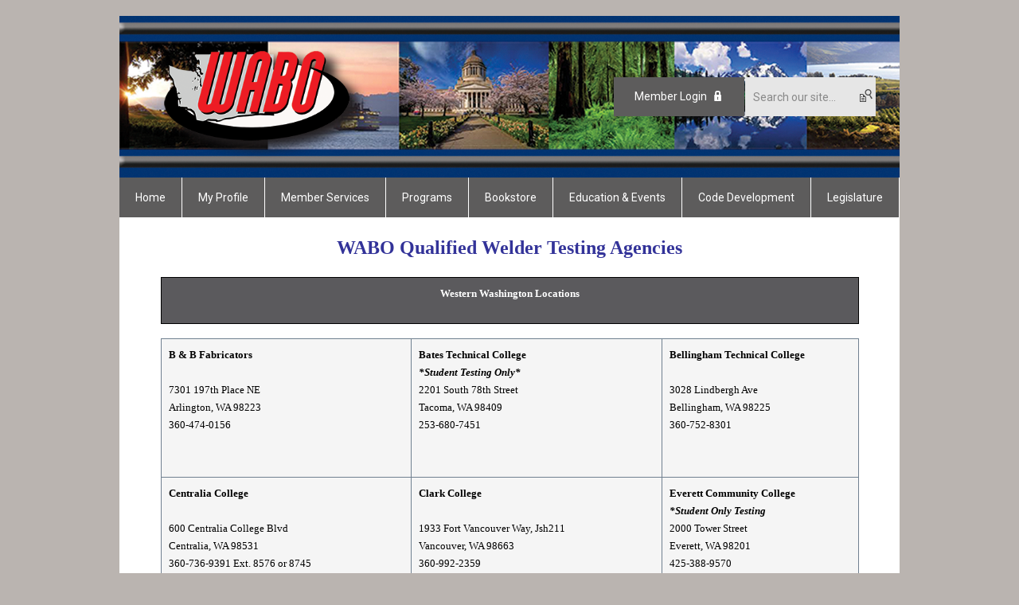

--- FILE ---
content_type: text/html; charset=utf-8
request_url: https://www.wabo.org/welder-testing-agencies
body_size: 9132
content:
<!DOCTYPE html PUBLIC "-//W3C//DTD XHTML 1.0 Transitional//EN" "http://www.w3.org/TR/xhtml1/DTD/xhtml1-transitional.dtd">
<html xmlns="http://www.w3.org/1999/xhtml" xml:lang="en-us" lang="en-us" >
<head>
<!-- Google Tag Manager -->
<script>(function(w,d,s,l,i){w[l]=w[l]||[];w[l].push({'gtm.start':
new Date().getTime(),event:'gtm.js'});var f=d.getElementsByTagName(s)[0],
j=d.createElement(s),dl=l!='dataLayer'?'&l='+l:'';j.async=true;j.src=
'https://www.googletagmanager.com/gtm.js?id='+i+dl;f.parentNode.insertBefore(j,f);
})(window,document,'script','dataLayer','GTM-MTSGWN4B');</script>
<!-- End Google Tag Manager -->

<link rel="stylesheet" href="https://cdn.icomoon.io/2584/MCFrontEnd/style-cf.css?p279bq">
<link href='https://fonts.googleapis.com/css?family=Roboto:400,700' rel='stylesheet' type='text/css'>
  <meta http-equiv="content-type" content="text/html; charset=utf-8" />
  <meta name="robots" content="index, follow" />
  <meta name="keywords" content="" />
  <meta name="title" content="Welder Testing Agencies" />
  <meta name="author" content="WABO Certifications & Registrations" />
  <meta name="description" content="" />
  <meta name="generator" content="MemberClicks Content Management System" />
  <meta name="viewport" content="width=device-width, initial-scale=1" />
  <title>Welder Testing Agencies</title>
  <link href="/templates/buckhead-jt/favicon.ico" rel="shortcut icon" type="image/x-icon" />
  <style type="text/css">
    ::-webkit-input-placeholder {color:inherit; opacity: 0.6}
    :-moz-placeholder {color:inherit;opacity:0.6}
    ::-moz-placeholder {color:inherit;opacity:0.6}
    :-ms-input-placeholder {color:inherit; opacity: 0.6}
  </style>
  <script type="text/javascript" src="https://www.wabo.org/includes/js/jquery.min.js"></script>
  <script type="text/javascript" src="https://www.wabo.org/includes/js/jquery-migrate.min.js"></script>
  <script type="text/javascript">
    (function($){
      jQuery.fn.extend({
        live: function (event, callback) {
          if (this.selector) {
            jQuery(document).on(event, this.selector, callback);
          }
        },
        curCSS : function (element, attrib, val){
          $(element).css(attrib, val);
        }
      })
    })(jQuery);
  </script>
  <script type="text/javascript">jQuery.noConflict();</script>
  <script type="text/javascript" src="https://www.wabo.org/includes/js/jquery-ui-custom-elvn-fr.min.js"></script>
  <script type="text/javascript" src="https://www.wabo.org/includes/js/jQueryUIDialogInclude.js"></script>
  <script type="text/javascript" src="https://www.wabo.org/includes/js/jquery.dataTables.js"></script>
  <script type="text/javascript" src="https://www.wabo.org/includes/js/jquery.tablednd-0.5.js"></script>
  <script type="text/javascript" src="https://www.wabo.org/includes/js/json2.js"></script>
  <script type="text/javascript" src="/ui-v2/js/libs/underscore/underscore.js"></script>
  <link rel="stylesheet" href="https://www.wabo.org/includes/css/themes/base/ui.all.css" type="text/css" />
  <link rel="stylesheet" href="https://www.wabo.org/includes/css/jqueryui.css" type="text/css" />
  <link rel="stylesheet" href="https://www.wabo.org/includes/css/system-messages.css" type="text/css" />
  <script type="text/javascript" src="/plugins/system/mtupgrade/mootools.js"></script>
  <script type="text/javascript" src="/includes/js/joomla.javascript.js"></script>
  <script type="text/javascript" src="/media/system/js/caption.js"></script>
  <script type='text/javascript'>
/*<![CDATA[*/
	var jax_live_site = 'https://www.wabo.org/index.php';
	var jax_site_type = '1.5';
	var jax_token_var = '197c92452afb3433e35f72f18c71cbf9';
/*]]>*/
</script><script type="text/javascript" src="https://www.wabo.org/plugins/system/pc_includes/ajax_1.3.js"></script>
  <link rel="stylesheet" href="/media/system/css/modal.css" type="text/css" />
  <script type="text/javascript" src="/media/system/js/modal.js"></script>
  <script type="text/javascript">
      window.addEvent("domready", function() {
          SqueezeBox.initialize({});
          $$("a.modal").each(function(el) {
              el.addEvent("click", function(e) {
                  new Event(e).stop();
                  SqueezeBox.fromElement(el);
              });
          });
      });
  </script>
  <script type="text/javascript">
    jQuery(document).ready(function() {
      var mcios = navigator.userAgent.toLowerCase().match(/(iphone|ipod|ipad)/);
      var supportsTouch = 'ontouchstart' in window || window.navigator.msMaxTouchPoints || navigator.userAgent.toLowerCase().match(/(iemobile)/);
      if (mcios) {
        jQuery('#bkg').addClass('mc-touch mc-ios');
      } else if (supportsTouch) {
        jQuery('#bkg').addClass('mc-touch non-ios');
      } else {
        jQuery('#bkg').addClass('mc-no-touch');
      }
      jQuery('#cToolbarNavList li:has(li)').addClass('parent');
    });
  </script>

<link rel="stylesheet" href="/templates/system/css/general.css" type="text/css"/>
<link rel="stylesheet" href="/jmc-assets/nivo-slider-css/nivo-slider.css" type="text/css" />
<link rel="stylesheet" href="/jmc-assets/nivo-slider-css/nivo-themes/mc01/mc01.css" type="text/css" />
<link rel="stylesheet" href="/jmc-assets/nivo-slider-css/nivo-themes/mc02/mc02.css" type="text/css" />
<link rel="stylesheet" href="/templates/buckhead-jt/css/editor.css" type="text/css" />
<!--[if lte IE 8]>
    <link rel="stylesheet" type="text/css" href="/templates/buckhead-jt/css/ie8.css" />
<![endif]-->
<script type="text/javascript" src="/jmc-assets/global-js/hoverIntent.js"></script>
<script type="text/javascript" src="/jmc-assets/global-js/jquery.nivo.slider.pack.js"></script>

<script type="text/javascript">
jQuery(function(){
    jQuery('.socnets ul > li > a > span').each(function() {
        var socnetText = jQuery(this).text().toLowerCase();
        jQuery(this).addClass('icon-'+socnetText);
        jQuery(this).parent('a').addClass(socnetText);
    });

    jQuery('a#menu-toggle').bind('click', function(){
            jQuery('#bkg').toggleClass('show-mobile');
    });

    jQuery('a#menu-toggle-x').bind('click', function(){
        jQuery('#bkg.show-mobile').toggleClass('show-mobile');
    });

    jQuery('div.site-overlay').bind('click',function(){
        jQuery('body.show-mobile').toggleClass('show-mobile');
    });

});
</script>
<script type="text/javascript">// <![CDATA[
jQuery(window).load(function() {
    jQuery('#slider').nivoSlider({
        effect: 'fade', // Nivo Slider - Specify sets like: 'fold,fade,sliceDown'
        slices: 9, // For slice animations
        boxCols: 9, // For box animations
        boxRows: 3, // For box animations
        animSpeed: 500, // Slide transition speed
        pauseTime: 5000, // How long each slide will show
        startSlide: 0, // Set starting Slide (0 index)
        directionNav: true, // Next & Prev navigation
        directionNavHide: true, // Only show on hover
        controlNav: false, // 1,2,3... navigation
        controlNavThumbs: false, // Use thumbnails for Control Nav
        pauseOnHover: false, // Stop animation while hovering
        manualAdvance: false, // Force manual transitions
        prevText: 'Prev', // Prev directionNav text
        nextText: 'Next', // Next directionNav text
        randomStart: false, // Start on a random slide
        beforeChange: function(){}, // Triggers before a slide transition
        afterChange: function(){}, // Triggers after a slide transition
        slideshowEnd: function(){}, // Triggers after all slides have been shown
        lastSlide: function(){}, // Triggers when last slide is shown
        afterLoad: function(){} // Triggers when slider has loaded
    });
});
// ]]></script>
</head>
<body id="bkg">
<!-- Google Tag Manager (noscript) -->
<noscript><iframe src="https://www.googletagmanager.com/ns.html?id=GTM-MTSGWN4B"
height="0" width="0" style="display:none;visibility:hidden"></iframe></noscript>
<!-- End Google Tag Manager (noscript) -->

    <div id="viewports">
        <div id="phone-landscape"></div>
        <div id="tablet-portrait"></div>
        <div id="tablet-landscape"></div>
    </div>
    <a id="menu-toggle-x" class="icon-menu-x"></a>
    <div class="mobile-menu-top modules-2">
                <div class="login-search-menu">		<div class="moduletable">
		            <a id='mcSimpleLogin' href='login'>Member Login</a>		</div>
			<div class="moduletable mc-search site-search single-search mc-site-search">
		            <form action="/index.php?option=com_search" method="post" name="mod_search_form" class="mc-site-search-mod">
    <div class="search mc-search site-search single-search mc-site-search">
		<input name="searchword" id="mod_search_searchword" alt="Search" class="inputbox inputbox mc-search site-search single-search mc-site-search" type="text" size="20" value=""  placeholder="Search our site..."  onfocus="this.placeholder = ''" onblur="this.placeholder = 'Search our site...'" /><a href="#" class="test button mc-search site-search single-search mc-site-search">Search</a>	</div>
	<input type="hidden" name="task"   value="search" />
	<input type="hidden" name="option" value="com_search" />
    <input type="hidden" name="197c92452afb3433e35f72f18c71cbf9" value="1" />
</form>
<script type="text/javascript">
	jQuery('form.mc-site-search-mod').find('a').click(function(e){
		e.preventDefault();
		var mcSiteSearchText = jQuery(this).closest('form.mc-site-search-mod').find('input.inputbox').val();
		if (mcSiteSearchText != ''){
			jQuery(this).closest('form.mc-site-search-mod').submit();
		}
	});
</script>
		</div>
	</div>
            </div>
    <div class="mobile-menu"><ul class="menu resp-menu"><li class="item1"><a href="https://www.wabo.org/"><span>Home</span></a></li><li class="item106"><a href="/my-profile"><span>My Profile</span></a></li><li class="parent item105"><a href="/member-services"><span>Member Services</span></a><ul><li class="parent item121"><a href="/about-wabo"><span>About WABO</span></a><ul><li class="item179"><a href="/wabo-past-presidents"><span>WABO Past Presidents</span></a></li></ul></li><li class="item161"><a href="/member-benefits"><span>Member Benefits</span></a></li><li class="item165"><a href="/mentor-program"><span>Mentor Program</span></a></li><li class="item117"><a href="/executive-board"><span>Executive Board</span></a></li><li class="item153"><a href="/executive-board-travel-policy"><span>Executive Board Travel Policy</span></a></li><li class="item150"><a href="/agendas-and-minutes"><span>Agendas and Minutes</span></a></li><li class="item151"><a href="/resolutions"><span>Resolutions</span></a></li><li class="item124"><a href="/sponsors"><span>Sponsors</span></a></li><li class="item173"><a href="/job-posting"><span>Job Posting</span></a></li><li class="item120"><a href="/links" target="_blank"><span>Links</span></a></li><li class="item158"><a href="/resources"><span>Resources</span></a></li><li class="parent item169"><span class="separator"><span>WABO/SEAW</span></span><ul><li class="item141"><a href="/white-papers"><span>White Papers</span></a></li><li class="item166"><a href="/interpretation-requests"><span>Interpretation Requests</span></a></li></ul></li><li class="item171"><a href="/chatline-information"><span>Chatline Information</span></a></li></ul></li><li class="parent active item168"><span class="separator"><span>Programs</span></span><ul><li class="parent item172"><a href="/accreditation-committee"><span>Accreditation Committee</span></a><ul><li class="item122"><a href="/accredited-code-official-aco-"><span>Accredited Code Official (ACO)</span></a></li><li class="item159"><a href="/code-official-accreditation-program-coap-"><span>Code Official Accreditation Program (COAP)</span></a></li><li class="item157"><a href="https://wabo.memberclicks.net/assets/COAP/Accredited%20Code%20Professionals.pdf" target="_blank"><span>COAP Accreditations</span></a></li><li class="item183"><a href="/coap-instructors"><span>COAP Instructors</span></a></li></ul></li><li class="parent item138"><a href="/emergency-management"><span>Emergency Management</span></a><ul><li class="item175"><a href="/earthquake-home-retrofit" target="_blank"><span>Earthquake Home Retrofit</span></a></li><li class="item176"><a href="/emergency-responders-wasafe" target="_blank"><span>Emergency Responders - WAsafe</span></a></li></ul></li><li class="parent item111"><a href="/special-inspection"><span>Special Inspection</span></a><ul><li class="item163"><a href="/special-inspection-program"><span>Special Inspection Program</span></a></li><li class="item132"><a href="/special-inspection-forms"><span>Special Inspection Forms</span></a></li><li class="item130"><a href="/special-inspection-agencies"><span>Special Inspection Agencies</span></a></li><li class="item136"><a href="https://wabo.memberclicks.net/assets/SI/SI%20List%2001.23.2026.pdf" target="_blank"><span>Registered Special Inspectors</span></a></li><li class="item133"><a href="/si-advisory-board"><span>SI Advisory Board</span></a></li></ul></li><li class="item134"><a href="/steel-fabricator-program"><span>Steel Fabricator Program</span></a></li><li class="parent active item110"><a href="/welder-program"><span>Welder Program</span></a><ul><li class="item162"><a href="/weld-program"><span>Weld Program</span></a></li><li class="item123"><a href="/welder-forms"><span>Welder Forms</span></a></li><li class="item182"><a href="/welder-examiner"><span>Welder Examiner</span></a></li><li id="current" class="active item128"><a href="/welder-testing-agencies"><span>Welder Testing Agencies</span></a></li><li class="item170"><a href="/weld-renewal"><span>Weld Renewal</span></a></li><li class="item118"><a href="/frequently-asked-questions"><span>Frequently Asked Questions</span></a></li><li class="item116"><a href="/welder-advisory-board"><span>Welder Advisory Board</span></a></li></ul></li></ul></li><li class="item107"><a href="http://www.wabobookstore.org" target="_blank"><span>Bookstore</span></a></li><li class="item108"><a href="/education-a-events"><span>Education &amp; Events</span></a></li><li class="parent item112"><a href="/code-development"><span>Code Development</span></a><ul><li class="item164"><a href="/code-development-schedule"><span>Code Development Schedule</span></a></li><li class="item152"><a href="/code-forum"><span>Code Forum</span></a></li></ul></li><li class="parent item113"><a href="/legislature"><span>Legislature</span></a><ul><li class="item180"><a href="/legislative-resources"><span>Legislative Resources</span></a></li><li class="item181"><a href="/legislative-report"><span>Legislative Report</span></a></li></ul></li></ul></div>
    <div class="mobile-menu-bottom"></div>
    <div class="site-container">
        <div class="site-overlay"></div>
                <div id="site-wrap">
            <div id="header">
                <div class="site-width">
                    <div class="mc-logo-link"><a title="Washington Association of Building Officials" href="/"><img style="margin: 0px 0px 0px 0px;" title="" src="/assets/site/Website%20Logo.png" alt="" width="297" height="163" align="" /></a></div>
                                        <div class="login-search">		<div class="moduletable">
		            <a id='mcSimpleLogin' href='login'>Member Login</a>		</div>
			<div class="moduletable mc-search site-search single-search mc-site-search">
		            <form action="/index.php?option=com_search" method="post" name="mod_search_form" class="mc-site-search-mod">
    <div class="search mc-search site-search single-search mc-site-search">
		<input name="searchword" id="mod_search_searchword" alt="Search" class="inputbox inputbox mc-search site-search single-search mc-site-search" type="text" size="20" value=""  placeholder="Search our site..."  onfocus="this.placeholder = ''" onblur="this.placeholder = 'Search our site...'" /><a href="#" class="test button mc-search site-search single-search mc-site-search">Search</a>	</div>
	<input type="hidden" name="task"   value="search" />
	<input type="hidden" name="option" value="com_search" />
    <input type="hidden" name="197c92452afb3433e35f72f18c71cbf9" value="1" />
</form>
<script type="text/javascript">
	jQuery('form.mc-site-search-mod').find('a').click(function(e){
		e.preventDefault();
		var mcSiteSearchText = jQuery(this).closest('form.mc-site-search-mod').find('input.inputbox').val();
		if (mcSiteSearchText != ''){
			jQuery(this).closest('form.mc-site-search-mod').submit();
		}
	});
</script>
		</div>
	</div>
                                        <a id="menu-toggle" class="icon-menu"></a>
                    <div class="clarence"></div>
                </div>
            </div>
            <div id="primary-nav-container">
                <div class="site-width">
                    <div id="primary-menu"><ul class="menu resp-menu"><li class="item1"><a href="https://www.wabo.org/"><span>Home</span></a></li><li class="item106"><a href="/my-profile"><span>My Profile</span></a></li><li class="parent item105"><a href="/member-services"><span>Member Services</span></a><ul><li class="parent item121"><a href="/about-wabo"><span>About WABO</span></a><ul><li class="item179"><a href="/wabo-past-presidents"><span>WABO Past Presidents</span></a></li></ul></li><li class="item161"><a href="/member-benefits"><span>Member Benefits</span></a></li><li class="item165"><a href="/mentor-program"><span>Mentor Program</span></a></li><li class="item117"><a href="/executive-board"><span>Executive Board</span></a></li><li class="item153"><a href="/executive-board-travel-policy"><span>Executive Board Travel Policy</span></a></li><li class="item150"><a href="/agendas-and-minutes"><span>Agendas and Minutes</span></a></li><li class="item151"><a href="/resolutions"><span>Resolutions</span></a></li><li class="item124"><a href="/sponsors"><span>Sponsors</span></a></li><li class="item173"><a href="/job-posting"><span>Job Posting</span></a></li><li class="item120"><a href="/links" target="_blank"><span>Links</span></a></li><li class="item158"><a href="/resources"><span>Resources</span></a></li><li class="parent item169"><span class="separator"><span>WABO/SEAW</span></span><ul><li class="item141"><a href="/white-papers"><span>White Papers</span></a></li><li class="item166"><a href="/interpretation-requests"><span>Interpretation Requests</span></a></li></ul></li><li class="item171"><a href="/chatline-information"><span>Chatline Information</span></a></li></ul></li><li class="parent active item168"><span class="separator"><span>Programs</span></span><ul><li class="parent item172"><a href="/accreditation-committee"><span>Accreditation Committee</span></a><ul><li class="item122"><a href="/accredited-code-official-aco-"><span>Accredited Code Official (ACO)</span></a></li><li class="item159"><a href="/code-official-accreditation-program-coap-"><span>Code Official Accreditation Program (COAP)</span></a></li><li class="item157"><a href="https://wabo.memberclicks.net/assets/COAP/Accredited%20Code%20Professionals.pdf" target="_blank"><span>COAP Accreditations</span></a></li><li class="item183"><a href="/coap-instructors"><span>COAP Instructors</span></a></li></ul></li><li class="parent item138"><a href="/emergency-management"><span>Emergency Management</span></a><ul><li class="item175"><a href="/earthquake-home-retrofit" target="_blank"><span>Earthquake Home Retrofit</span></a></li><li class="item176"><a href="/emergency-responders-wasafe" target="_blank"><span>Emergency Responders - WAsafe</span></a></li></ul></li><li class="parent item111"><a href="/special-inspection"><span>Special Inspection</span></a><ul><li class="item163"><a href="/special-inspection-program"><span>Special Inspection Program</span></a></li><li class="item132"><a href="/special-inspection-forms"><span>Special Inspection Forms</span></a></li><li class="item130"><a href="/special-inspection-agencies"><span>Special Inspection Agencies</span></a></li><li class="item136"><a href="https://wabo.memberclicks.net/assets/SI/SI%20List%2001.23.2026.pdf" target="_blank"><span>Registered Special Inspectors</span></a></li><li class="item133"><a href="/si-advisory-board"><span>SI Advisory Board</span></a></li></ul></li><li class="item134"><a href="/steel-fabricator-program"><span>Steel Fabricator Program</span></a></li><li class="parent active item110"><a href="/welder-program"><span>Welder Program</span></a><ul><li class="item162"><a href="/weld-program"><span>Weld Program</span></a></li><li class="item123"><a href="/welder-forms"><span>Welder Forms</span></a></li><li class="item182"><a href="/welder-examiner"><span>Welder Examiner</span></a></li><li id="current" class="active item128"><a href="/welder-testing-agencies"><span>Welder Testing Agencies</span></a></li><li class="item170"><a href="/weld-renewal"><span>Weld Renewal</span></a></li><li class="item118"><a href="/frequently-asked-questions"><span>Frequently Asked Questions</span></a></li><li class="item116"><a href="/welder-advisory-board"><span>Welder Advisory Board</span></a></li></ul></li></ul></li><li class="item107"><a href="http://www.wabobookstore.org" target="_blank"><span>Bookstore</span></a></li><li class="item108"><a href="/education-a-events"><span>Education &amp; Events</span></a></li><li class="parent item112"><a href="/code-development"><span>Code Development</span></a><ul><li class="item164"><a href="/code-development-schedule"><span>Code Development Schedule</span></a></li><li class="item152"><a href="/code-forum"><span>Code Forum</span></a></li></ul></li><li class="parent item113"><a href="/legislature"><span>Legislature</span></a><ul><li class="item180"><a href="/legislative-resources"><span>Legislative Resources</span></a></li><li class="item181"><a href="/legislative-report"><span>Legislative Report</span></a></li></ul></li></ul></div>
                </div>
            </div>
                                                <div id="content-wrap">
                            <div class="site-width">
                    <div id="content-padding">
                        <div id="jmc-message"></div>
                        <div id="component-wrap">


<table class="contentpaneopen">



<tr>
<td valign="top">
<h1 style="text-align: center;"><span style="font-size: 24px; font-family: verdana, geneva; color: #333399;">WABO Qualified Welder Testing Agencies</span></h1>
<table style="margin-right: auto; margin-left: auto; width: 877px; height: 31px;" border="0" cellpadding="2">
<tbody>
<tr style="background-color: #5b5a5d;">
<td style="text-align: center; width: 877px; height: 30px; border: #000000 1px solid;">
<p><span style="color: #ffffff; font-size: 13px; font-family: verdana, geneva;"><strong>Western Washington Locations</strong></span></p>
</td>
</tr>
</tbody>
</table>
<table style="margin-right: auto; margin-left: auto; width: 877px; height: 3632px;" border="0" cellspacing="5" cellpadding="5" align="center">
<tbody>
<tr>
<td style="background-color: #f5f5f5; border: 1px solid #708090;">
<p><span style="font-family: verdana, geneva; font-size: 13px; color: #000000;"><strong>B &amp; B Fabricators<br /></strong><br />7301 197th Place NE<br />Arlington, WA 98223<br />360-474-0156</span></p>
</td>
<td style="background-color: #f5f5f5; border: 1px solid #708090;">
<p><span style="color: #000000; font-family: verdana, geneva; font-size: 13px;"><strong>Bates Technical College<br /><em>*Student Testing Only*</em></strong><br />2201 South 78th Street<br />Tacoma, WA 98409<br />253-680-7451</span></p>
</td>
<td style="background-color: #f5f5f5; border: 1px solid #708090;">
<p><span style="font-family: verdana, geneva; font-size: 13px; color: #000000;"><strong>Bellingham Technical College<br /></strong><br />3028 Lindbergh Ave<br />Bellingham, WA 98225<br />360-752-8301</span></p>
</td>
</tr>
<tr>
<td style="background-color: #f5f5f5; border: 1px solid #708090;">
<p><span style="font-family: verdana, geneva; font-size: 13px; color: #000000;"><strong>Centralia College<br /></strong><br />600 Centralia College Blvd<br />Centralia, WA 98531<br />360-736-9391 Ext. 8576 or 8745<br /><a href="/cdn-cgi/l/email-protection#c7bda6a4afa6b5bee9b7a2b3a2b5b487a4a2a9b3b5a6abaea6e9a2a3b2" target="_blank"><span class="__cf_email__" data-cfemail="b5cfd4d6ddd4c7cc9bc5d0c1d0c7c6f5d6d0dbc1c7d4d9dcd49bd0d1c0">[email&#160;protected]</span></a><br /><a href="/cdn-cgi/l/email-protection#e3808b968088cd8b868490978687a380868d9791828f8a82cd868796" target="_blank"><span class="__cf_email__" data-cfemail="bbd8d3ced8d095d3dedcc8cfdedffbd8ded5cfc9dad7d2da95dedfce">[email&#160;protected]</span></a></span></p>
</td>
<td style="background-color: #f5f5f5; border: 1px solid #708090;">
<p><span style="font-family: verdana, geneva; font-size: 13px; color: #000000;"><strong>Clark College<br /></strong><br />1933 Fort Vancouver Way, Jsh211<br />Vancouver, WA 98663<br />360-992-2359<br /><a href="/cdn-cgi/l/email-protection#accec1cfdacdd5eccfc0cddec782c9c8d9" target="_blank"><span class="__cf_email__" data-cfemail="ff9d929c899e86bf9c939e8d94d19a9b8a">[email&#160;protected]</span></a></span></p>
</td>
<td style="background-color: #f5f5f5; border: 1px solid #708090;">
<p><span style="font-family: verdana, geneva; font-size: 13px; color: #000000;"><strong>Everett Community College</strong><br /><strong><em>*Student Only Testing</em></strong><br />2000 Tower Street<br />Everett, WA 98201<br />425-388-9570<br /><a href="/cdn-cgi/l/email-protection#076a61604762716275627373646429626372" target="_blank"><span class="__cf_email__" data-cfemail="83eee5e4c3e6f5e6f1e6f7f7e0e0ade6e7f6">[email&#160;protected]</span></a></span></p>
</td>
</tr>
<tr>
<td style="background-color: #f5f5f5; border: 1px solid #708090;">
<p><span style="font-family: verdana, geneva; font-size: 13px; color: #000000;"><strong>Grays Harbor College</strong><br /><strong><em>*No Public Testing</em><br /></strong>1620 Edward P Smith Drive<br />Aberdeen, WA 98520<br />360-538-4125</span></p>
</td>
<td style="background-color: #f5f5f5; border: 1px solid #708090;">
<p><span style="color: #000000; font-family: verdana, geneva; font-size: 13px;"><span><strong>Industrial Inspection &amp; Services, LLC<br /></strong><br />850 Caples Rd, Ste. #103<br />Woodland, WA 98674<br />360-200-1996</span></span></p>
</td>
<td style="background-color: #f5f5f5; border: 1px solid #708090;">
<p><span style="font-family: verdana, geneva; font-size: 13px; color: #000000;"><strong>Lake Washington Institute of Technology<strong><br /></strong></strong>11605 132nd Ave NE<br />Kirkland, WA 98034<br />425-739-8479<br /><a href="/cdn-cgi/l/email-protection#7c0b19101815121b3c100b08191f1452191809"><span class="__cf_email__" data-cfemail="491e2c252d20272e09051e1d2c2a21672c2d3c">[email&#160;protected]</span></a></span></p>
</td>
</tr>
<tr>
<td style="background-color: #f5f5f5; border: 1px solid #708090;">
<p><span style="font-family: verdana, geneva; font-size: 13px; color: #000000;"><strong>Lower Columbia College</strong><br /><br />PO Box 3010<br />Longview, WA 98632<br />360-442-2740</span></p>
</td>
<td style="background-color: #f5f5f5; border: 1px solid #708090;">
<p><span style="font-family: verdana, geneva; font-size: 13px; color: #000000;"><strong>Marcon Metal U.S.A. Inc</strong><br /><strong><em>*No Public Testing</em><br /></strong>6980 Salashan Parkway<br />Ferndale, WA 98248<br />604-940-0977</span></p>
</td>
<td style="background-color: #f5f5f5; border: 1px solid #708090;">
<p><span style="font-family: verdana, geneva; font-size: 13px; color: #000000;"><strong>Mistras Group, Inc.</strong><br /><strong><em>*Testing by Appointment Only</em><em><br /></em></strong>2693 Delta Ring Road, Unit 4<br />Ferndale, WA 98248<br />360-650-9151<br />808-783-8825<br /><a href="/cdn-cgi/l/email-protection#d7b2a1b2a5a5b2a3a3f9bab6a5a3beb997babea4a3a5b6a4b0a5b8a2a7f9b4b8ba" target="_blank"><span class="__cf_email__" data-cfemail="abceddced9d9cedfdf85c6cad9dfc2c5ebc6c2d8dfd9cad8ccd9c4dedb85c8c4c6">[email&#160;protected]</span></a><br /></span></p>
</td>
</tr>
<tr>
<td style="background-color: #f5f5f5; border: 1px solid #708090;">
<p><span style="font-family: verdana, geneva; font-size: 13px; color: #000000;"><strong>NWCI - Dupont</strong><br /><strong><em>*No Public Testing</em><strong><strong><strong><em><br /></em></strong></strong></strong></strong>2575 Williamson Place <br />Dupont, WA 98327<br />253-393-6275</span></p>
</td>
<td style="background-color: #f5f5f5; border: 1px solid #708090;">
<p><span style="font-family: verdana, geneva; font-size: 13px; color: #000000;"><strong>Peninsula College</strong><br /><br />1502 E Lauridsen Blvd<br />Port Angeles, WA 98362<br />360-417-6541<br /><a href="/cdn-cgi/l/email-protection#cabea8a3a4aeafb88abaafa4a9a5a6e4afaebf"><span class="__cf_email__" data-cfemail="3b4f5952555f5e497b4b5e55585457155e5f4e">[email&#160;protected]</span></a><br /><a href="/cdn-cgi/l/email-protection#167372797e7364626f5666737875796638737263"><span class="__cf_email__" data-cfemail="a1c4c5cec9c4d3d5d8e1d1c4cfc2cecd8fc4c5d4">[email&#160;protected]</span></a></span></p>
</td>
<td style="background-color: #f5f5f5; border: 1px solid #708090;">
<p><span style="font-family: verdana, geneva; font-size: 13px; color: #000000;"><strong>PNW Ironworkers - #86</strong><br /><strong><em>*No Public Testing</em><strong><strong><span><strong><strong><span><strong><strong><strong><span><strong><strong><span><strong><strong><strong><span><strong><strong><strong><span><span><strong><em><br /></em></strong></span></span></strong></strong></strong></span></strong></strong></strong></span></strong></strong></span></strong></strong></strong></span></strong></strong></span></strong></strong></strong>4550 S 134th Place, Ste 101<br />Tukwila, WA 98168<br />206-244-2993</span></p>
</td>
</tr>
<tr>
<td style="background-color: #f5f5f5; border: 1px solid #708090;">
<p><span style="font-family: verdana, geneva; font-size: 13px; color: #000000;"><strong>Plumbers &amp; Pipefitters #32 JATC</strong><br /><strong>*<em>No Public Testing<br /></em><em>*Radio-Graphic Services Only</em><strong><strong><em><br /></em></strong></strong></strong>595 Monster Rd SW #100<br />Renton, WA 98507<br />425-271-5900</span></p>
</td>
<td style="background-color: #f5f5f5; border: 1px solid #708090;">
<p><span style="font-family: verdana, geneva; font-size: 13px; color: #000000;"><strong>Renton Technical College<br /></strong><br /><br />3000 NE 4th Street<br />Renton, WA 98056<br />425-235-2341 or 425-235-2489<br /><a href="https://calendly.com/rtcwelding" target="_blank">RTC Weld Exam Booking</a></span></p>
</td>
<td style="background-color: #f5f5f5; border: 1px solid #708090;">
<p><span style="font-family: verdana, geneva; font-size: 13px; color: #000000;"><strong>Skagit Valley College<strong><strong><br /></strong></strong></strong><br /><br />2405 E College Way<br />Mount Vernon, WA 98273<br />360-416-7703<br />360-416-6722</span></p>
</td>
</tr>
<tr>
<td style="background-color: #f5f5f5; border: 1px solid #708090;">
<p><span style="font-family: verdana, geneva; font-size: 13px; color: #000000;"><strong>South Puget Sound Comm College</strong><br /><strong><em>*</em><em>No Public Testing</em><em><br /></em></strong>2011 Mottman Road SW<br />Olympia, WA 98512<br />360-596-5312</span></p>
</td>
<td style="background-color: #f5f5f5; border: 1px solid #708090;">
<p><span style="color: #000000; font-family: verdana, geneva; font-size: 13px;"><strong>South Seattle Community College<br /></strong><br />6000 16th Ave SW<br />Seattle, WA 98106<br />Please contact SSCC via e-mail<br /><a href="/cdn-cgi/l/email-protection#42262d37256c3037322b290231272336362e27212d2e2e272527316c272637" target="_blank"><span class="__cf_email__" data-cfemail="c0a4afb5a7eeb2b5b0a9ab80b3a5a1b4b4aca5a3afacaca5a7a5b3eea5a4b5">[email&#160;protected]</span></a></span></p>
</td>
<td style="background-color: #f5f5f5; border: 1px solid #708090;" valign="top">
<p><span style="font-family: verdana, geneva; font-size: 13px; color: #000000;"><strong>ST Fabrication<br /></strong><em><br /></em>13322 142nd Ave E<br />Orting, WA 98360<br />253-735-2000</span></p>
</td>
</tr>
<tr>
<td style="background-color: #f5f5f5; border: 1px solid #708090;">
<p><span style="color: #000000; font-family: verdana, geneva; font-size: 13px;"><strong>Thompson Metal Fabrication</strong><br /><strong><em>*No Public Testing</em><strong><strong><strong><em><br /></em></strong></strong></strong></strong><em><br /></em>3000 SE Hidden Way<br />Vancouver, WA 98661<br />360-696-0811</span></p>
</td>
<td style="background-color: #f5f5f5; border: 1px solid #708090;">
<p><span style="color: #000000; font-family: verdana, geneva; font-size: 13px;"><strong>Western Washington Sheet Metal JATC</strong><br /><strong><em>*<em>No Public Testing</em></em><em><em><br /></em></em></strong><br />11831 Beverly Park Road, B-1<br />Everett, WA 98204<br />425-405-1039<br />425-438-1406</span></p>
</td>
<td style="background-color: #f5f5f5; border: 1px solid #708090;"><span style="font-family: verdana, geneva; font-size: 13px; color: #000000;"><strong>Western Washington Sheet Metal JATC</strong><br /><strong><em>*<em>No Public Testing</em></em></strong><em><em><br /></em></em><span>2725 Williamson Place </span><br /><span>Dupont, WA 98327</span><br /><span>425-405-1039</span><br /><span>425-438-1406</span><br /></span></td>
</tr>
<tr>
<td style="background-color: #f5f5f5; border: 1px solid #708090;">
<p><span style="color: #000000; font-family: verdana, geneva; font-size: 13px;"><strong>Western Washington Sheet Metal JATC</strong><br /><strong><em>*<em>No Public Testing<br /></em></em></strong><br /><span>3303 Washington Way Suite A</span><br /><span>Longview, WA 98632</span><br /><span>425-405-1039</span><br /><span>425-438-1406</span><br /></span></p>
</td>
<td style="background-color: #f5f5f5; border: 1px solid #708090;">
<p><span style="font-family: verdana, geneva; color: #000000; font-size: 13px;"><strong><strong> </strong></strong></span></p>
</td>
<td style="background-color: #f5f5f5; border: 1px solid #708090;"><span style="color: #000000; font-family: verdana, geneva; font-size: 13px;"><strong><strong><span><strong><strong><span><strong> </strong></span></strong></strong></span></strong></strong></span></td>
</tr>
<tr style="background-color: #5b5a5d;">
<td style="border: #000000 1px solid;" colspan="3" valign="top">
<p style="text-align: center;"><span style="font-size: 13px; font-family: verdana, geneva;"><strong><span style="color: #ffffff;">Central &amp; Eastern Washington Locations</span></strong></span></p>
</td>
</tr>
<tr>
<td style="background-color: #f5f5f5; border: #708090 1px solid;">
<p><span style="color: #000000;"><strong style="font-family: verdana, geneva; font-size: 13px;">Anvil Welding Instruction<br /><br /></strong></span><span style="color: #000000; font-family: verdana, geneva; font-size: 13px;">4227 E Trent Ave<br /></span><span style="color: #000000; font-family: verdana, geneva; font-size: 13px;">Spokane, WA 99202<br /></span><span style="color: #000000; font-family: verdana, geneva; font-size: 13px;">509-891-5914</span></p>
</td>
<td style="background-color: #f5f5f5; border: #708090 1px solid;">
<p><span style="font-family: verdana, geneva; font-size: 13px; color: #000000;"><strong>Barnes Welding, Inc.<br /><br /></strong></span><span style="color: #000000; font-family: verdana, geneva; font-size: 13px;">PO Box 614<br /></span><span style="color: #000000; font-family: verdana, geneva; font-size: 13px;">Waterville, WA 98858<br /></span><span style="color: #000000; font-family: verdana, geneva; font-size: 13px;">509-745-8588</span></p>
</td>
<td style="background-color: #f5f5f5; border: #708090 1px solid;">
<p><span style="font-size: 13px; font-family: verdana, geneva; color: #000000;"><strong>Big Bend Community College<br /><br /></strong></span><span style="color: #000000; font-family: verdana, geneva; font-size: 13px;">7662 Chanute Street NE<br /></span><span style="color: #000000; font-family: verdana, geneva; font-size: 13px;">Moses Lake, WA 98837<br /></span><span style="color: #000000; font-family: verdana, geneva; font-size: 13px;">509-793-2262</span></p>
</td>
</tr>
<tr>
<td style="background-color: #f5f5f5; border: #708090 1px solid;">
<p><span style="font-family: verdana, geneva; font-size: 13px; color: #000000;"><strong>Ironworkers Local 14, JATC<br /><em>*No Public Testing<br /></em></strong>16610 E Euclid Ave<br />Spokane, WA 99216<br />509-922-3577</span></p>
</td>
<td style="background-color: #f5f5f5; border: #708090 1px solid;">
<p><span style="font-family: verdana, geneva; font-size: 13px; color: #000000;"><strong>Northwest Steel Fabricators<br /><em>*No Public Testing</em><br /></strong>2205 E Crawford<br />Deer Park, WA 99006<br />509-276-1592</span></p>
</td>
<td style="background-color: #f5f5f5; border: #708090 1px solid;">
<p><span style="font-family: verdana, geneva; font-size: 13px; color: #000000;"><strong>Oxarc, Inc. - Spokane</strong><br /><span style="color: #ff0000;"><strong><em>*NO EXAMINER AT THIS TIME</em></strong></span><br />4003 East Broadway<br />Spokane, WA 99202<br />509-535-7794</span></p>
</td>
</tr>
<tr>
<td style="background-color: #f5f5f5; border: #708090 1px solid;">
<p><span style="font-family: verdana, geneva; font-size: 13px; color: #000000;"><strong>Perry Technical Institute</strong><br /><br />2011 W Washington Ave<br />Yakima, WA 98903<br />509-453-0374 Ext. 5883</span></p>
</td>
<td style="background-color: #f5f5f5; border: #708090 1px solid;">
<p><span style="font-family: verdana, geneva; font-size: 13px; color: #000000;"><strong>Spokane Community College</strong><br /><br />N 1810 Greene Street<br />Spokane, WA 99203<br />509-533-7150</span></p>
</td>
<td style="background-color: #f5f5f5; border: #708090 1px solid;">
<p><span style="font-family: verdana, geneva; font-size: 13px; color: #000000;"><strong>Steelfab Oregon, Spokane Division</strong><br /><strong><em>*No Public Testing</em></strong><em><br /></em>2401 East Brooklyn Ave.<br />Spokane, WA 99217<br />541-752-0110</span></p>
</td>
</tr>
<tr>
<td style="background-color: #f5f5f5; border: #708090 1px solid;">
<p><span style="font-family: verdana, geneva; font-size: 13px; color: #000000;"><strong>Sunsteel, LLC</strong><br /><strong><em>*No Public Testing</em></strong><em><br /></em>2099 Sheller Rd<br />Sunnyside, WA 98944<br />360-329-7048</span></p>
</td>
<td style="background-color: #f5f5f5; border: #708090 1px solid;">
<p><span style="font-family: verdana, geneva; font-size: 13px; color: #000000;"><strong>Walla Walla Community College</strong><br /><br />1470 Bridge Street<br />Clarkston, WA 99403<br />509-751-4066</span></p>
</td>
<td style="background-color: #f5f5f5; border: #708090 1px solid;">
<p><span style="font-family: verdana, geneva; font-size: 13px; color: #000000;"><strong>Walla Walla Community College</strong><br /><br /><span>500 Tausich Way</span><br /><span>Walla Walla, WA 99362</span><br /><span>509-527-4219</span><br /></span></p>
</td>
</tr>
<tr>
<td style="background-color: #f5f5f5; border: #708090 1px solid;">
<p><span style="font-family: verdana, geneva; font-size: 13px; color: #000000;"><strong>Wenatchee Valley College</strong><br /><br />1300 5th Street<br />Wenatchee, WA 98801<br />509-682-6636<br /></span></p>
</td>
<td style="background-color: #f5f5f5; border: #708090 1px solid;">
<p><span style="font-family: verdana, geneva; font-size: 13px; color: #000000;"><strong> </strong></span></p>
</td>
<td style="background-color: #f5f5f5; border: #708090 1px solid;">
<p><span style="color: #000000; font-family: verdana, geneva; font-size: 13px;"><strong> </strong></span></p>
</td>
</tr>
<tr style="background-color: #5b5a5d; height: 30px;">
<td style="height: 30px; border: #000000 1px solid;" colspan="3" align="center" valign="center">
<p><span style="font-size: 16px;"><span style="font-size: 13px; font-family: verdana, geneva;"><strong><span style="color: #ffffff;">Oregon/Idaho/Montana/Utah Locations</span></strong></span><br /></span></p>
</td>
</tr>
<tr>
<td style="background-color: #f5f5f5; border: #708090 1px solid;">
<p><span style="font-size: 13px; font-family: verdana, geneva; color: #000000;"><strong>Allied Steel<br /><em>*No Public Testing<br /></em></strong></span><span style="color: #000000; font-family: verdana, geneva; font-size: 13px;">5415 East Fork Road<br /></span><span style="color: #000000; font-family: verdana, geneva; font-size: 13px;">Lewiston, MT 59457<br /></span><span style="color: #000000; font-family: verdana, geneva; font-size: 13px;">406-538-2374 Ext. 107</span></p>
</td>
<td style="background-color: #f5f5f5; border: #708090 1px solid;">
<p><span style="font-size: 13px; font-family: verdana, geneva; color: #000000;"><strong>Carlson Testing, Inc.<br /><br /></strong></span><span style="color: #000000; font-family: verdana, geneva; font-size: 13px;">PO Box 230997<br /></span><span style="color: #000000; font-family: verdana, geneva; font-size: 13px;">Tigard, OR 97281<br /></span><span style="color: #000000; font-family: verdana, geneva; font-size: 13px;">503-684-3460 Ext. 214</span></p>
</td>
<td style="background-color: #f5f5f5; border: #708090 1px solid;">
<p><span style="font-size: 13px; font-family: verdana, geneva; color: #000000;"><strong>CIVES Steel<br /></strong><em><strong>*No Public Testing<br /></strong></em></span><span style="font-size: 13px; font-family: verdana, geneva; color: #000000;">10059 North Yellowstone Hwy<br /></span><span style="color: #000000; font-family: verdana, geneva; font-size: 13px;">Idaho Falls, ID 83401<br /></span><span style="font-family: verdana, geneva; font-size: 13px; color: #000000;">208-881-5166</span></p>
</td>
</tr>
<tr>
<td style="background-color: #f5f5f5; border: #708090 1px solid;">
<p><span style="font-size: 13px; font-family: verdana, geneva; color: #000000;"><strong>Clackamas Community College</strong><br /><strong><em>*No Public Testing</em><em><br /></em></strong><em><br /></em>19600 Molalla Avenue<br />Oregon City, OR 97045<br />503-594-6677</span></p>
</td>
<td style="background-color: #f5f5f5; border: #708090 1px solid;">
<p><strong><span style="color: #000000; font-family: verdana, geneva; font-size: 13px;">GEM Buildings<br /><br /><br /></span></strong><span style="color: #000000; font-family: verdana, geneva; font-size: 13px;">1025 North Watery Lane<br />Brigham City, UT 84302<br />435-723-5000</span></p>
</td>
<td style="background-color: #f5f5f5; border: #708090 1px solid;">
<p><span style="font-size: 13px; font-family: verdana, geneva;"><span style="color: #000000;"><strong>Ironworkers Local 29, ATT</strong><br /><strong><em>*No Public Testing<br /></em></strong><em><br /></em>11620 NE Ainsworth Circle, Ste 100<br />Portland, OR 97220<br />503-775-0877</span></span></p>
</td>
</tr>
<tr>
<td style="background-color: #f5f5f5; border: #708090 1px solid;">
<p><span style="color: #000000; font-family: verdana, geneva; font-size: 13px;"><strong>Lundahl Ironworks</strong><br /><strong><em>*No Public Testing</em><em><br /></em></strong>102 South 100 West<br />Franklin, ID 83237<br />208-646-2600</span></p>
</td>
<td style="background-color: #f5f5f5; border: #708090 1px solid;">
<p><span style="font-family: verdana, geneva; font-size: 13px; color: #000000;"><strong>Professional Services Industries<br /></strong><em><br /></em>6032 N Cutter Circle, Ste 480<br />Portland, OR 97217<br />503-289-1778</span></p>
</td>
<td style="background-color: #f5f5f5; border: #708090 1px solid;">
<p><span style="color: #000000; font-family: verdana, geneva; font-size: 13px;"><strong>Steelfab, Oregon</strong><br /><strong><em>*No Public Testing</em><em><br /></em></strong>31975 Rolland Drive<br />Tangent, OR 97389<br />541-752-0110</span></p>
</td>
</tr>
<tr>
<td style="background-color: #f5f5f5; border: #708090 1px solid;">
<p><span style="color: #000000;"><strong><span style="font-size: 13px; font-family: verdana, geneva;">Southwest Mountain States Carpenters Training Fund<br /></span><span style="font-size: 13px; font-family: verdana, geneva;"><em>*No Public Testing</em></span><span style="font-size: 13px; font-family: verdana, geneva;"><em><br /></em></span></strong><span style="font-size: 13px; font-family: verdana, geneva;">4222 NE 158th Ave</span><span style="font-size: 13px; font-family: verdana, geneva;"><br />Portland, OR 97230<br />503-702-6922</span></span></p>
</td>
<td style="background-color: #f5f5f5; border: #708090 1px solid;">
<p><span style="color: #000000; font-family: verdana, geneva; font-size: 13px;"><strong><strong>Southwest Mountain States Carpenters Training Fund<br /></strong><em><strong>*No Public Testing<br /></strong></em></strong><span>32180 Old Hwy 34 Ste B</span><br /><span>Tangent, OR 97389</span><br /><span>503-702-6922</span><br /></span></p>
</td>
<td style="background-color: #f5f5f5; border: #708090 1px solid;">
<p><span style="color: #000000; font-family: verdana, geneva; font-size: 13px;"><strong>Transco Industries, Inc.</strong><br /><strong><em>*No Public Testing</em><em><br /></em></strong><em><br /></em>5534 NE 122nd Ave<br />Portland, OR 97230<br />503-256-1955 Ext. 218</span></p>
</td>
</tr>
</tbody>
</table>
<br /><span style="font-size: 13px; font-family: verdana, geneva; color: #000000;"><em>**registration is pending</em></span></td>
</tr>

</table>
<span class="article_separator">&nbsp;</span>
</div>
                    </div>
                                        <div class="login-search side-bar">		<div class="moduletable">
		            <a id='mcSimpleLogin' href='login'>Member Login</a>		</div>
			<div class="moduletable mc-search site-search single-search mc-site-search">
		            <form action="/index.php?option=com_search" method="post" name="mod_search_form" class="mc-site-search-mod">
    <div class="search mc-search site-search single-search mc-site-search">
		<input name="searchword" id="mod_search_searchword" alt="Search" class="inputbox inputbox mc-search site-search single-search mc-site-search" type="text" size="20" value=""  placeholder="Search our site..."  onfocus="this.placeholder = ''" onblur="this.placeholder = 'Search our site...'" /><a href="#" class="test button mc-search site-search single-search mc-site-search">Search</a>	</div>
	<input type="hidden" name="task"   value="search" />
	<input type="hidden" name="option" value="com_search" />
    <input type="hidden" name="197c92452afb3433e35f72f18c71cbf9" value="1" />
</form>
<script data-cfasync="false" src="/cdn-cgi/scripts/5c5dd728/cloudflare-static/email-decode.min.js"></script><script type="text/javascript">
	jQuery('form.mc-site-search-mod').find('a').click(function(e){
		e.preventDefault();
		var mcSiteSearchText = jQuery(this).closest('form.mc-site-search-mod').find('input.inputbox').val();
		if (mcSiteSearchText != ''){
			jQuery(this).closest('form.mc-site-search-mod').submit();
		}
	});
</script>
		</div>
	</div>
                                                        </div>
                <div class="clarence"></div>
            </div>
                    </div>
        <div id="footer">
            <div class="site-width">
                <div class="footer-info"><p><span style="font-size: 13px; font-family: verdana, geneva;">Washington Association of Building Officials                                                    </span><br /><span style="font-size: 13px; font-family: verdana, geneva;"> PO Box 7310, Olympia, WA 98507</span><br /><span style="font-size: 13px; font-family: verdana, geneva;"> Phone: (360) 628-8669</span><br /><span style="font-size: 13px; font-family: verdana, geneva;"> Email: <a href="/cdn-cgi/l/email-protection#0671676469467167646928697461" target="_blank"><span class="__cf_email__" data-cfemail="e09781828fa09781828fce8f9287">[email&#160;protected]</span></a></span><br /><span style="font-size: 13px; font-family: verdana, geneva;"><a href="https://wabo.memberclicks.net/assets/pdfs/WABO%20link%20policy%202019%20-%20051719.pdf" target="_blank">Linking Policy</a></span></p>
<p><span style="font-family: verdana, geneva; font-size: 13px;"><a href="/contact-us" target="_blank">Contact Us</a><br /></span></p>
<a href="http://www.iccsafe.org" target="_blank"><img style="margin: 0px 0px 0px 0px;" title="" src="/assets/site/ICC_Chapter_WEB.jpg" alt="" width="79" height="30" align="" /></a></div>
                <div class="socnets"><ul class="menu" id="socnets"><li class="item167"><a href="https://www.linkedin.com/company/washington-association-of-building-officials/" target="_blank"><span>Linkedin</span></a></li></ul></div>
                <a id="RTT" href="#">Back to top <span class="icon-arrow-up"></span></a>
                <div class="clarence"></div>
                <div id="pbmc-wrap">
                    <a id="pbmc" title="powered by MemberClicks" href="http://www.memberclicks.com/">powered by 
                        <span class="icon-mc-logomark"></span>
                        <span class="icon-mc-wordmark"></span>
                        <span class="mc-brand-container">MemberClicks</span>
                    </a>
                </div>
                <div class="clarence"></div>
            </div>
        </div>
    </div>
    <script data-cfasync="false" src="/cdn-cgi/scripts/5c5dd728/cloudflare-static/email-decode.min.js"></script><script type="text/javascript" src="/jmc-assets/global-js/mc-respond-v2.1.js"></script>
     <!-- inject global template body code -->
    </body>
</html>